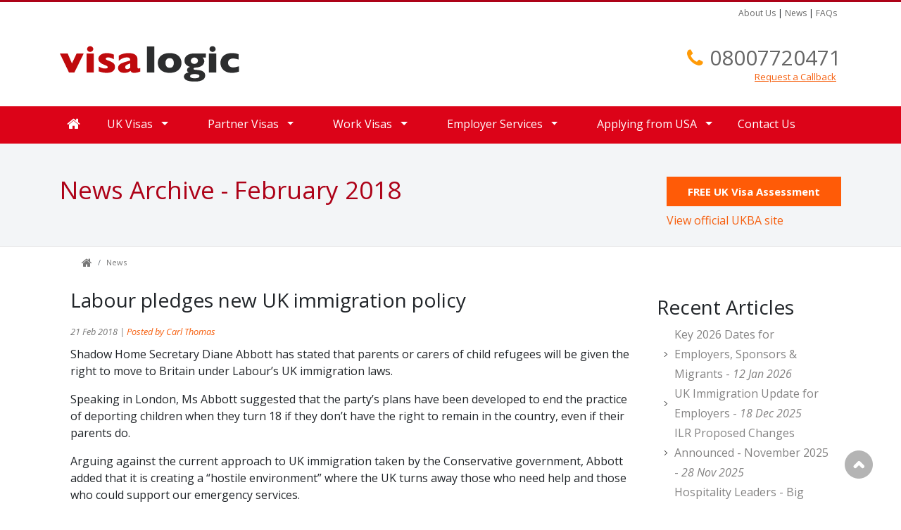

--- FILE ---
content_type: text/html; charset=utf-8
request_url: https://www.visalogic.net/news/2018/2/3107/labour-pledges-new-uk-immigration-policy
body_size: 8913
content:

<html lang="en">
<head>

<!-- Google Tag Manager -->
<script type="a389fef4360b7dd2ebb5c550-text/javascript">(function(w,d,s,l,i){w[l]=w[l]||[];w[l].push({'gtm.start':
new Date().getTime(),event:'gtm.js'});var f=d.getElementsByTagName(s)[0],
j=d.createElement(s),dl=l!='dataLayer'?'&l='+l:'';j.async=true;j.src=
'https://www.googletagmanager.com/gtm.js?id='+i+dl;f.parentNode.insertBefore(j,f);
})(window,document,'script','dataLayer','GTM-WQHTB4');</script>
<!-- End Google Tag Manager -->

<!-- TrustBox script -->
<script type="a389fef4360b7dd2ebb5c550-text/javascript" src="//widget.trustpilot.com/bootstrap/v5/tp.widget.bootstrap.min.js" async></script>
<!-- End TrustBox script -->

 
<script type="a389fef4360b7dd2ebb5c550-text/javascript" src="https://code.jquery.com/jquery-3.2.1.min.js"></script> 
<script src="https://code.jquery.com/jquery-3.2.1.slim.min.js" integrity="sha384-KJ3o2DKtIkvYIK3UENzmM7KCkRr/rE9/Qpg6aAZGJwFDMVNA/GpGFF93hXpG5KkN" crossorigin="anonymous" type="a389fef4360b7dd2ebb5c550-text/javascript"></script>
<script src="https://cdnjs.cloudflare.com/ajax/libs/popper.js/1.12.9/umd/popper.min.js" integrity="sha384-ApNbgh9B+Y1QKtv3Rn7W3mgPxhU9K/ScQsAP7hUibX39j7fakFPskvXusvfa0b4Q" crossorigin="anonymous" type="a389fef4360b7dd2ebb5c550-text/javascript"></script>
<script src="https://maxcdn.bootstrapcdn.com/bootstrap/4.0.0/js/bootstrap.min.js" integrity="sha384-JZR6Spejh4U02d8jOt6vLEHfe/JQGiRRSQQxSfFWpi1MquVdAyjUar5+76PVCmYl" crossorigin="anonymous" type="a389fef4360b7dd2ebb5c550-text/javascript"></script>
 

 

<script src="https://www.atmrum.net/rum.js" type="a389fef4360b7dd2ebb5c550-text/javascript"></script>
<script type="a389fef4360b7dd2ebb5c550-text/javascript">rum.start("780f340d12c074daac4d1a02956801f0");</script>
<title>
	UK visa processing system '£28m over budget' - Visalogic
</title><meta name="title" content="UK visa processing system &#39;£28m over budget&#39; - Visalogic" /><meta name="description" content="The computer system built for the UK Border Agency (UKBA) and the Border Force to process UK visas and other immigration matters is &amp;pound;28 million" /><meta name="copyright" content="copyright 2006-2026 visalogic ltd" />
<meta name='robots' content='index,follow'><meta name='news_keyword' content=''>
<meta name="robots" content="noodp">
<meta charset="utf-8">
<meta name="viewport" content="width=device-width, initial-scale=1, shrink-to-fit=no">
<meta name="verify-v1" content="q+9+zl9CCA6iKORfxuo5iATjfTkN5NReKDh06CYgOso=" />
<link href="https://fonts.googleapis.com/css?family=Open+Sans" rel="stylesheet"> 
 <link rel="stylesheet" href="https://maxcdn.bootstrapcdn.com/bootstrap/4.0.0/css/bootstrap.min.css" integrity="sha384-Gn5384xqQ1aoWXA+058RXPxPg6fy4IWvTNh0E263XmFcJlSAwiGgFAW/dAiS6JXm" crossorigin="anonymous">

<link href="https://fonts.googleapis.com/css?family=Open+Sans:400,400italic,600,600italic,700,700italic" rel="stylesheet" type="text/css" />
<link href='https://fonts.googleapis.com/css?family=Raleway:400,900,500,600,700,800' rel='stylesheet' type='text/css'>
<link href="https://maxcdn.bootstrapcdn.com/font-awesome/4.7.0/css/font-awesome.min.css" rel="stylesheet" integrity="sha384-wvfXpqpZZVQGK6TAh5PVlGOfQNHSoD2xbE+QkPxCAFlNEevoEH3Sl0sibVcOQVnN" crossorigin="anonymous">
<link rel="stylesheet" href="https://cdnjs.cloudflare.com/ajax/libs/flexslider/2.1/flexslider-min.css" />
<link rel="stylesheet" href="https://cdnjs.cloudflare.com/ajax/libs/fancybox/2.1.1/jquery.fancybox.min.css" type="text/css" media="screen" />
<!--[if lte IE 8]>
<link rel="stylesheet" type="text/css" href="/css/IE-fix.min.css" />
<![endif]-->
<link href="https://plus.google.com/103771369747254362072" rel="publisher" />
<link href="/yamm/css/yamm.min.css" rel="stylesheet">
<style>#main_banner {float: left;display: inline;background: url(style/asset/main_banner.png) no-repeat scroll 0 0 transparent; height: 200px;width: 640px;margin-top:	2em;}</style>
<link rel="icon"   type="image/ico"  href="/fav.ico">
<link rel="stylesheet" href="/css/vl-red.css" /> 

    </head>
<body>  
    <script type="a389fef4360b7dd2ebb5c550-text/javascript">
        $("a[href='#top']").click(function () {
            $("html, body").animate({ scrollTop: 0 }, "slow");
            return false;
        });
</script>
     
<!-- Google Tag Manager

 -->
<!-- Google tag (gtag.js)  
<script async src="https://www.googletagmanager.com/gtag/js?id=UA-607493-1"></script>
<script>
  window.dataLayer = window.dataLayer || [];
  function gtag(){dataLayer.push(arguments);}
  gtag('js', new Date());

  gtag('config', 'UA-607493-1');
</script>
 -->

<!-- End Google Tag Manager -->
 

<!-- Google Tag Manager (noscript) -->
<noscript><iframe src="https://www.googletagmanager.com/ns.html?id=GTM-WQHTB4"
height="0" width="0" style="display:none;visibility:hidden"></iframe></noscript>
<!-- End Google Tag Manager (noscript) -->

    <div class="top_line"></div>

    <form method="post" action="/news/2018/2/3107/labour-pledges-new-uk-immigration-policy" id="form100" class="none">
<div class="aspNetHidden">
<input type="hidden" name="__VIEWSTATE" id="__VIEWSTATE" value="/wEPDwULLTE3Mjg4MDg0NzdkZAjk9RC+0ljyiDOdoUkveYeWHMpioPKFGIM25jyk1eE7" />
</div>

<div class="aspNetHidden">

	<input type="hidden" name="__VIEWSTATEGENERATOR" id="__VIEWSTATEGENERATOR" value="68838B81" />
</div>
     
        

<!-- ClickTale Top part -->
<script type="a389fef4360b7dd2ebb5c550-text/javascript">
    var WRInitTime = (new Date()).getTime();
</script>
<!-- ClickTale end of Top part -->
        
         
        
<div class="topline"></div>
  <header>
            <div class="container bg ">
            <div class="row">
                <div class="col offset-md-9 text-right">
                      <div class="minor-nav float-right">
                    	<a href="/visalogic/about-us/1/7">About Us</a> | 
                 
                       <a href="/news/">News</a> | 
                      <a href="/uk/faqs">FAQs</a>  
                 
                    
					
                      </div>
                </div>
            </div>

                <div class="row">
					<div class="col-md-4 logo">
                        <a class="logo" href="/">
                            <img alt="logo" title="Visalogic" src="/img/logo.png">
                        </a>
                    </div>
                    <div class="col-md-5 offset-md-3">
                        <p class="head_phone">
                            <i class="fa fa-phone fa-2 fa-orange"></i>&nbsp;<span class="phone-number"><a href='tel:08007720471'>08007720471</a></span>
                            <br /> 
							<span class="cta-callback"><a href="/contact-us/callback">Request a Callback</a></span>
						</p>
                    </div>
                </div>
            </div>            
        </header>

 
 

        
<div class="yamm">
<nav class="navbar navbar-expand-lg navbar-light bg-light">
 
    <button class="navbar-toggler" type="button" data-toggle="collapse" data-target="#navbarSupportedContent" aria-controls="navbarSupportedContent" aria-expanded="false" aria-label="Toggle navigation">
        <span class="navbar-toggler-icon"></span>
    </button>

    <div class="collapse navbar-collapse" id="navbarSupportedContent">
        <div class="container "> 
        <ul class="navbar-nav mr-auto">
            <li class="nav-item">
                <a href="/" class="nav fa fa-home home-link"></a>
            </li>
            <li class='nav-link dropdown yamm-fw' ><a title='UK Visas'  class='nav-link dropdown-toggle' data-toggle='dropdown'  href='/uk/uk-visas/4/32'>UK Visas<b class='car et'></b></a>  <ul class='dropdown-menu '><div class='row' ></li><li class='col-md-3'><div class='mega-header'>UK Visas</div><div  class='nav-item'><a  class='nav-link' title='Indefinite Leave to Remain'  href='/uk/indefinite-leave-to-remain/4/50' >Indefinite Leave to Remain</a></div><div  class='nav-item'><a  class='nav-link' title='Biometric Residence Permits'  href='/uk/biometric-residence-permits/4/183' >Biometric Residence Permits</a></div><div  class='nav-item'><a  class='nav-link' title='Student Visas'  href='/uk/tier-4-student-visa/4/132' >Student Visas</a></div><div  class='nav-item'><a  class='nav-link' title='Scotland Immigration'  href='/uk/scotland-immigration/4/144' >Scotland Immigration</a></div><div  class='nav-item'><a  class='nav-link' title='Isle of Man Visas'  href='/uk/isle-of-man-visas/4/146' >Isle of Man Visas</a></div><div  class='nav-item'><a  class='nav-link' title='No recourse to public funds'  href='/uk/no-recourse-to-public-funds/4/142' >No recourse to public funds</a></div><div  class='nav-item'><a  class='nav-link' title='Access to Child'  href='/uk/access-to-child/4/137' >Access to Child</a></div><div  class='nav-item'><a  class='nav-link' title='UK Immigration Glossary'  href='/uk/uk-immigration-glossary/4/73' >UK Immigration Glossary</a></div><div  class='nav-item'><a  class='nav-link' title='Registered Traveller Scheme'  href='/uk/registered-traveller-scheme/4/182' >Registered Traveller Scheme</a></div></li><li class='col-md-3'><div class='mega-header'>Settlement in UK</div><div  class='nav-item'><a  class='nav-link' title='Dependent Visas'  href='/uk/uk-dependent-visa/4/155' >Dependent Visas</a></div><div  class='nav-item'><a  class='nav-link' title='Dependent Relative Visas'  href='/uk/dependent-relatives/4/166' >Dependent Relative Visas</a></div><div  class='nav-item'><a  class='nav-link' title='British Naturalisation'  href='/uk/british-naturalisation/4/12' >British Naturalisation</a></div><div  class='nav-item'><a  class='nav-link' title='EEA Family Permit'  href='/uk/eea-family-permit/4/94' >EEA Family Permit</a></div><div  class='nav-item'><a  class='nav-link' title='Ancestry Visas'  href='/uk/uk-ancestry-visa/4/26' >Ancestry Visas</a></div><div  class='nav-item'><a  class='nav-link' title='Leave as a Parent'  href='/uk/leave-as-parent/4/179' >Leave as a Parent</a></div><div  class='nav-item'><a  class='nav-link' title='EU Nationals and Brexit'  href='/uk/eu-nationals-and-brexit/4/189' >EU Nationals and Brexit</a></div></li><li class='col-md-3'><div class='mega-header'>Tourist Visas</div><div  class='nav-item'><a  class='nav-link' title='Visitor Visa'  href='/uk/visitor-visa/4/184' >Visitor Visa</a></div></li><li class='col-md-3'><div class='mega-header'>Immigration Appeals</div><div  class='nav-item'><a  class='nav-link' title='Fresh Claims'  href='/uk/fresh-claims/4/168' >Fresh Claims</a></div><div  class='nav-item'><a  class='nav-link' title='Immigration & Visa Appeals'  href='/uk/immigration-and-visa-appeals/4/164' >Immigration & Visa Appeals</a></div><div  class='nav-item'><a  class='nav-link' title='Immigration Bail'  href='/uk/immigration-bail/4/165' >Immigration Bail</a></div></div><!-- end --></ul></li><li class='nav-link dropdown ' ><a title='Partner Visas'  class='nav-link dropdown-toggle' data-toggle='dropdown'  href='/uk/partner-visas/4/169'>Partner Visas<b class='car et'></b></a>  <ul class='dropdown-menu '><div  class='nav-item dropdown'><a  class='nav-link' title='Partner Visas'  href='/uk/partner-visas/4/169' >Partner Visas</a></div><div  class='nav-item'><a  class='nav-link' title='Spouse Visas'  href='/uk/uk-spouse-visa/4/103' >Spouse Visas</a></div><div  class='nav-item'><a  class='nav-link' title='Unmarried Partner Visas'  href='/uk/uk-unmarried-partner-visa/4/24' >Unmarried Partner Visas</a></div><div  class='nav-item'><a  class='nav-link' title='Fiance Visas'  href='/uk/uk-fiance-visa/4/25' >Fiance Visas</a></div><div  class='nav-item'><a  class='nav-link' title='Civil Partner visas'  href='/uk/civil-partner-visas/4/160' >Civil Partner visas</a></div><div  class='nav-item'><a  class='nav-link' title='Marriage Visit Visas'  href='/uk/uk-marriage-visit-visa/4/23' >Marriage Visit Visas</a></div></li><li><div  class='nav-item'><a  class='nav-link' title='Ancestry Visa Dependants'  href='/uk/ancestry-visa-dependants/4/188' >Ancestry Visa Dependants</a></div></ul></li><li class='nav-link dropdown ' ><a title='Work Visas'  class='nav-link dropdown-toggle' data-toggle='dropdown'  href='/uk/work-permits/4/124'>Work Visas<b class='car et'></b></a>  <ul class='dropdown-menu '><div  class='nav-item dropdown'><a  class='nav-link' title='Work Visas'  href='/uk/work-permits/4/124' >Work Visas</a></div><div  class='nav-item'><a  class='nav-link' title='Skilled Worker VIsa'  href='/uk/uk-skilled-worker-visas/4/133' >Skilled Worker VIsa</a></div><div  class='nav-item'><a  class='nav-link' title='Global Business Mobility visa'  href='/uk/tier-2-visa-intra-company-transfer/4/134' >Global Business Mobility visa</a></div><div  class='nav-item'><a  class='nav-link' title='Work Permit Extensions'  href='/uk/work-permit-extensions/4/171' >Work Permit Extensions</a></div><div  class='nav-item'><a  class='nav-link' title='UK Innovator visa'  href='/uk/tier-1-visa-investor/4/121' >UK Innovator visa</a></div><div  class='nav-item'><a  class='nav-link' title='Global Talent Visa'  href='/uk/tier-1-visa-entrepreneur/4/123' >Global Talent Visa</a></div><div  class='nav-item dropdown'><a  class='nav-link' title='International Sportsperson visa'  href='/uk/sportsperson-visas/4/138' >International Sportsperson visa</a></div><div  class='nav-item'><a  class='nav-link' title='Youth Mobility Scheme'  href='/uk/tier-5-visa-youth-mobility-scheme/4/129' >Youth Mobility Scheme</a></div><div  class='nav-item'><a  class='nav-link' title='Government Exchange Scheme'  href='/uk/government-exchange-scheme/4/130' >Government Exchange Scheme</a></div></ul></li><li class='nav-link dropdown ' ><a title='Employer Services'  class='nav-link dropdown-toggle' data-toggle='dropdown'  href='/uk/employer-services/4/19'>Employer Services<b class='car et'></b></a>  <ul class='dropdown-menu '><div  class='nav-item'><a  class='nav-link' title='Work Permit Info for Employers'  href='/uk/work-permit-information-for-employers/4/125' >Work Permit Info for Employers</a></div><div  class='nav-item'><a  class='nav-link' title='Employer Sponsorship Licensing'  href='/uk/employer-sponsorship-licensing/4/116' >Employer Sponsorship Licensing</a></div><div  class='nav-item'><a  class='nav-link' title='Certificates of Sponsorship'  href='/uk/sponsorship-certificates/4/131' >Certificates of Sponsorship</a></div><div  class='nav-item'><a  class='nav-link' title='Immigration Compliance'  href='/uk/immigration-compliance/4/22' >Immigration Compliance</a></div><div  class='nav-item dropdown'><a  class='nav-link' title='Employer Services'  href='/uk/employer-services/4/19' >Employer Services</a></div><div  class='nav-item'><a  class='nav-link' title='Shortage Occupations'  href='/uk/shortage-occupations/4/91' >Shortage Occupations</a></div><div  class='nav-item'><a  class='nav-link' title='EEA & EU Nationals'  href='/uk/eea-and-eu-nationals/4/95' >EEA & EU Nationals</a></div><div  class='nav-item'><a  class='nav-link' title='Non EEA & EU Nationals'  href='/uk/non-eea-eu-nationals/4/99' >Non EEA & EU Nationals</a></div></ul></li><li class='nav-link dropdown ' ><a title='Applying from USA'  class='nav-link dropdown-toggle' data-toggle='dropdown'  href='/uk/applying-from-usa/4/149'>Applying from USA<b class='car et'></b></a>  <ul class='dropdown-menu '><div  class='nav-item dropdown'><a  class='nav-link' title='Applying from USA'  href='/uk/applying-from-usa/4/149' >Applying from USA</a></div><div  class='nav-item'><a  class='nav-link' title='UK Partner Visas for US Citizens'  href='/uk/uk-partner-visas-for-us-citizens/4/151' >UK Partner Visas for US Citizens</a></div><div  class='nav-item'><a  class='nav-link' title='UK Work Visas for US Citizens'  href='/uk/uk-work-visas-for-us-citizens/4/152' >UK Work Visas for US Citizens</a></div><div  class='nav-item'><a  class='nav-link' title='US Citizens & Studying in the UK'  href='/uk/us-citizens-and-studying-in-the-uk/4/150' >US Citizens & Studying in the UK</a></div></ul></li><li class='nav-link' ><a title='Contact Us'  class='nav-link' href='/contact-us'>Contact Us</a></li>
        </ul>
       </div>
    </div>
</nav>
</div>
<script type="a389fef4360b7dd2ebb5c550-text/javascript">
    var removetag = document.querySelectorAll('a.dropdown-toggle');
removetag.forEach(el => el.removeAttribute('href'));
</script>

        
    <div class="page-title page-title-dark-red stacked-title">
        <div class="container">
            <div class="row show-grid">
                <div class="col-md-12">
                    <h1 class="pull-left">
                        News Archive - February 2018</h1>
                    <div class="internal-cta-button">
                        <a class="btn btn-primary btn-action btn-internal" href="/free-assessment">FREE UK Visa Assessment</a><br />
                        <div class="ukba-link">
                            
                            <a target="_blank" href="http://www.ukba.homeoffice.gov.uk/visas-immigration/do-you-need-a-visa/" onClick="if (!window.__cfRLUnblockHandlers) return false; _gaq.push(['_trackEvent', 'Outbound Link', 'Click-exit', 'UKBA',, false]);" data-cf-modified-a389fef4360b7dd2ebb5c550-="">View official UKBA site</a>
                        </div>
                    </div>
                </div>
            </div>
        </div>
    </div>
 
                <div class="container">
                    

    <div class="col-md-9 "> 
        <div id="ContentPlaceHolder1_page_breadcrumb1_P_bread">
	
        <ol class="breadcrumb">
            <li class="breadcrumb-item active"><a href="/"><i class="fa fa-home"></i></a></li>
            
               <li class='breadcrumb-item' ><a href='/news/'>News</a></li>
              
        </ol>

</div>

    </div>
    <div class="col-md-12">
        <div class="row show-grid clear-both">

            <div class="col-md-9 main-column two-columns-right">
                   <div class='news_article'><div class='alt1'><h3> Labour pledges new UK immigration policy</h3><span class='news_sub'> 21 Feb 2018 | <a title='More news by carl-thomas' href='/our-authors/carl-thomas/' >Posted by Carl Thomas</a></span>   <div><p>Shadow Home Secretary Diane Abbott has stated that parents or carers of child refugees will be given the right to move to Britain under Labour&rsquo;s UK immigration laws.</p>
<p>Speaking in London, Ms Abbott suggested that the party&rsquo;s plans have been developed to end the practice of deporting children when they turn 18 if they don&rsquo;t have the right to remain in the country, even if their parents do.</p>
<p>Arguing against the current approach to UK immigration taken by the Conservative government, Abbott added that it is creating a &ldquo;hostile environment&rdquo; where the UK turns away those who need help and those who could support our emergency services.</p>
<p>According to Ms Abbott, Labour&rsquo;s plans suggest they have based their approach to UK immigration on a desire to fairly and reasonably manage the country&rsquo;s migration.</p>
<p>In fact, the Shadow Home Secretary argues that the government has failed to meet its pledge to reduce Britain&rsquo;s net migration figures to below 100,000.</p>
<p>In response to Abbott&rsquo;s claims, a Conservative Party spokesman said that the new Labour policy could create further problems by breaking up families by encouraging people to attempt a dangerous journey across the Mediterranean.</p>
<p>&ldquo;Our immigration policy will always support those in genuine need and those who need our help the most,&rdquo; the spokesperson added.</p>
<p>&ldquo;That&rsquo;s why we are resettling 23,000 vulnerable refugees, including children with their families, from the camps around the Middle East and North Africa.&rdquo;&nbsp;</p>  </div>   </div></div>
 
            
   
            </div>

            <div id="right-sidebar" class="col-md-3 sidebar">
                <div class="sidebar-block right-side-nav">
                    <header class="section-border">
										                            <h3>Recent Articles</h3>
									                            </header>
                    <ul>

                        
                                <ul>
                            
                                <li><a href='/news/2026/1/3220/key-2026-dates-for-employers-sponsors-and-migrants'>
                                    Key 2026 Dates for Employers, Sponsors & Migrants
                                - <em>
                                    12 Jan 2026</em></a> </li>
                            
                                <li><a href='/news/2025/12/3219/uk-immigration-update-for-employers'>
                                    UK Immigration Update for Employers
                                - <em>
                                    18 Dec 2025</em></a> </li>
                            
                                <li><a href='/news/2025/11/3218/ilr-proposed-changes-announced---november-2025'>
                                    ILR Proposed Changes Announced - November 2025
                                - <em>
                                    28 Nov 2025</em></a> </li>
                            
                                <li><a href='/news/2025/9/3217/hospitality-leaders---big-changes-are-here'>
                                    Hospitality Leaders - Big changes are here
                                - <em>
                                    09 Sep 2025</em></a> </li>
                            
                                <li><a href='/news/2025/8/3216/updates-to-skilled-worker-supplementary-employment-rules'>
                                    Updates to Skilled Worker Supplementary Employment Rules
                                - <em>
                                    22 Aug 2025</em></a> </li>
                            
                    </ul>

                    
                </div>
                <div class="sidebar-block right-side-nav">
                    <header class="section-border">
										<h3>Archives</h3>
									</header>
                    <ul>
                        
                                <li><a href="/news/2025/12">December 2025</a></li>
                            
                                <li><a href="/news/2025/11">November 2025</a></li>
                            
                                <li><a href="/news/2025/10">October 2025</a></li>
                            
                                <li><a href="/news/2025/9">September 2025</a></li>
                            
                                <li><a href="/news/2025/8">August 2025</a></li>
                            
                                <li><a href="/news/2025/7">July 2025</a></li>
                            

                    </ul>


                    <div class="view-all">
                        <a data-toggle="collapse" data-target="#demo">Show all archives
                        </a>
                        <br />
                    </div>

                    <div id="demo" class="collapse ">
                        <ul>
                            
                                    <li><a href="/news/2025/6">June 2025</a></li>
                                
                                    <li><a href="/news/2025/5">May 2025</a></li>
                                
                                    <li><a href="/news/2025/4">April 2025</a></li>
                                
                                    <li><a href="/news/2025/3">March 2025</a></li>
                                
                                    <li><a href="/news/2025/2">February 2025</a></li>
                                
                                    <li><a href="/news/2025/1">January 2025</a></li>
                                
                                    <li><a href="/news/2024/12">December 2024</a></li>
                                
                                    <li><a href="/news/2024/11">November 2024</a></li>
                                
                                    <li><a href="/news/2024/10">October 2024</a></li>
                                
                                    <li><a href="/news/2024/9">September 2024</a></li>
                                
                                    <li><a href="/news/2024/8">August 2024</a></li>
                                
                                    <li><a href="/news/2024/7">July 2024</a></li>
                                
                                    <li><a href="/news/2024/6">June 2024</a></li>
                                
                                    <li><a href="/news/2024/5">May 2024</a></li>
                                
                                    <li><a href="/news/2024/4">April 2024</a></li>
                                
                                    <li><a href="/news/2024/3">March 2024</a></li>
                                
                                    <li><a href="/news/2024/2">February 2024</a></li>
                                
                                    <li><a href="/news/2024/1">January 2024</a></li>
                                
                                    <li><a href="/news/2023/12">December 2023</a></li>
                                
                                    <li><a href="/news/2023/11">November 2023</a></li>
                                
                                    <li><a href="/news/2023/10">October 2023</a></li>
                                
                                    <li><a href="/news/2023/9">September 2023</a></li>
                                
                                    <li><a href="/news/2023/8">August 2023</a></li>
                                
                                    <li><a href="/news/2023/7">July 2023</a></li>
                                
                                    <li><a href="/news/2023/6">June 2023</a></li>
                                
                                    <li><a href="/news/2023/5">May 2023</a></li>
                                
                                    <li><a href="/news/2023/4">April 2023</a></li>
                                
                                    <li><a href="/news/2023/3">March 2023</a></li>
                                
                                    <li><a href="/news/2023/2">February 2023</a></li>
                                
                                    <li><a href="/news/2023/1">January 2023</a></li>
                                
                                    <li><a href="/news/2022/12">December 2022</a></li>
                                
                                    <li><a href="/news/2022/11">November 2022</a></li>
                                
                                    <li><a href="/news/2022/10">October 2022</a></li>
                                
                                    <li><a href="/news/2022/9">September 2022</a></li>
                                
                                    <li><a href="/news/2022/8">August 2022</a></li>
                                
                                    <li><a href="/news/2022/7">July 2022</a></li>
                                
                                    <li><a href="/news/2022/6">June 2022</a></li>
                                
                                    <li><a href="/news/2022/5">May 2022</a></li>
                                
                                    <li><a href="/news/2022/4">April 2022</a></li>
                                
                                    <li><a href="/news/2022/3">March 2022</a></li>
                                
                                    <li><a href="/news/2022/2">February 2022</a></li>
                                
                                    <li><a href="/news/2022/1">January 2022</a></li>
                                
                                    <li><a href="/news/2021/12">December 2021</a></li>
                                
                                    <li><a href="/news/2021/11">November 2021</a></li>
                                
                                    <li><a href="/news/2021/10">October 2021</a></li>
                                
                                    <li><a href="/news/2021/9">September 2021</a></li>
                                
                                    <li><a href="/news/2021/8">August 2021</a></li>
                                
                                    <li><a href="/news/2021/7">July 2021</a></li>
                                
                                    <li><a href="/news/2021/6">June 2021</a></li>
                                
                                    <li><a href="/news/2021/5">May 2021</a></li>
                                
                                    <li><a href="/news/2021/4">April 2021</a></li>
                                
                                    <li><a href="/news/2021/3">March 2021</a></li>
                                
                                    <li><a href="/news/2021/2">February 2021</a></li>
                                
                                    <li><a href="/news/2021/1">January 2021</a></li>
                                
                                    <li><a href="/news/2020/12">December 2020</a></li>
                                
                                    <li><a href="/news/2020/11">November 2020</a></li>
                                
                                    <li><a href="/news/2020/10">October 2020</a></li>
                                
                                    <li><a href="/news/2020/9">September 2020</a></li>
                                
                                    <li><a href="/news/2020/8">August 2020</a></li>
                                
                                    <li><a href="/news/2020/7">July 2020</a></li>
                                
                                    <li><a href="/news/2020/6">June 2020</a></li>
                                
                                    <li><a href="/news/2020/5">May 2020</a></li>
                                
                                    <li><a href="/news/2020/4">April 2020</a></li>
                                
                                    <li><a href="/news/2020/3">March 2020</a></li>
                                
                                    <li><a href="/news/2020/2">February 2020</a></li>
                                
                                    <li><a href="/news/2020/1">January 2020</a></li>
                                
                                    <li><a href="/news/2019/12">December 2019</a></li>
                                
                                    <li><a href="/news/2019/11">November 2019</a></li>
                                
                                    <li><a href="/news/2019/10">October 2019</a></li>
                                
                                    <li><a href="/news/2019/9">September 2019</a></li>
                                
                                    <li><a href="/news/2019/8">August 2019</a></li>
                                
                                    <li><a href="/news/2019/7">July 2019</a></li>
                                
                                    <li><a href="/news/2019/6">June 2019</a></li>
                                
                                    <li><a href="/news/2019/5">May 2019</a></li>
                                
                                    <li><a href="/news/2019/4">April 2019</a></li>
                                
                                    <li><a href="/news/2019/3">March 2019</a></li>
                                
                                    <li><a href="/news/2019/2">February 2019</a></li>
                                
                                    <li><a href="/news/2019/1">January 2019</a></li>
                                
                                    <li><a href="/news/2018/12">December 2018</a></li>
                                
                                    <li><a href="/news/2018/11">November 2018</a></li>
                                
                                    <li><a href="/news/2018/10">October 2018</a></li>
                                
                                    <li><a href="/news/2018/9">September 2018</a></li>
                                
                                    <li><a href="/news/2018/8">August 2018</a></li>
                                
                                    <li><a href="/news/2018/7">July 2018</a></li>
                                
                                    <li><a href="/news/2018/6">June 2018</a></li>
                                
                                    <li><a href="/news/2018/5">May 2018</a></li>
                                
                                    <li><a href="/news/2018/4">April 2018</a></li>
                                
                                    <li><a href="/news/2018/3">March 2018</a></li>
                                
                                    <li><a href="/news/2018/2">February 2018</a></li>
                                
                                    <li><a href="/news/2018/1">January 2018</a></li>
                                
                                    <li><a href="/news/2017/12">December 2017</a></li>
                                
                                    <li><a href="/news/2017/11">November 2017</a></li>
                                
                                    <li><a href="/news/2017/10">October 2017</a></li>
                                
                                    <li><a href="/news/2017/9">September 2017</a></li>
                                
                                    <li><a href="/news/2017/8">August 2017</a></li>
                                
                                    <li><a href="/news/2017/7">July 2017</a></li>
                                
                                    <li><a href="/news/2017/6">June 2017</a></li>
                                
                                    <li><a href="/news/2017/5">May 2017</a></li>
                                
                                    <li><a href="/news/2017/4">April 2017</a></li>
                                
                                    <li><a href="/news/2017/3">March 2017</a></li>
                                
                                    <li><a href="/news/2017/2">February 2017</a></li>
                                
                                    <li><a href="/news/2017/1">January 2017</a></li>
                                
                                    <li><a href="/news/2016/12">December 2016</a></li>
                                
                                    <li><a href="/news/2016/11">November 2016</a></li>
                                
                                    <li><a href="/news/2016/10">October 2016</a></li>
                                
                                    <li><a href="/news/2016/9">September 2016</a></li>
                                
                                    <li><a href="/news/2016/8">August 2016</a></li>
                                
                                    <li><a href="/news/2016/7">July 2016</a></li>
                                
                                    <li><a href="/news/2016/6">June 2016</a></li>
                                
                                    <li><a href="/news/2016/5">May 2016</a></li>
                                
                                    <li><a href="/news/2016/4">April 2016</a></li>
                                
                                    <li><a href="/news/2016/3">March 2016</a></li>
                                
                                    <li><a href="/news/2016/2">February 2016</a></li>
                                
                                    <li><a href="/news/2016/1">January 2016</a></li>
                                
                                    <li><a href="/news/2015/12">December 2015</a></li>
                                
                                    <li><a href="/news/2015/11">November 2015</a></li>
                                
                                    <li><a href="/news/2015/10">October 2015</a></li>
                                
                                    <li><a href="/news/2015/9">September 2015</a></li>
                                
                                    <li><a href="/news/2015/8">August 2015</a></li>
                                
                                    <li><a href="/news/2015/7">July 2015</a></li>
                                
                                    <li><a href="/news/2015/6">June 2015</a></li>
                                
                                    <li><a href="/news/2015/5">May 2015</a></li>
                                
                                    <li><a href="/news/2015/4">April 2015</a></li>
                                
                                    <li><a href="/news/2015/3">March 2015</a></li>
                                
                                    <li><a href="/news/2015/2">February 2015</a></li>
                                
                                    <li><a href="/news/2015/1">January 2015</a></li>
                                
                                    <li><a href="/news/2014/12">December 2014</a></li>
                                
                                    <li><a href="/news/2014/11">November 2014</a></li>
                                
                                    <li><a href="/news/2014/10">October 2014</a></li>
                                
                                    <li><a href="/news/2014/9">September 2014</a></li>
                                
                                    <li><a href="/news/2014/8">August 2014</a></li>
                                
                                    <li><a href="/news/2014/7">July 2014</a></li>
                                
                                    <li><a href="/news/2014/6">June 2014</a></li>
                                
                                    <li><a href="/news/2014/5">May 2014</a></li>
                                
                                    <li><a href="/news/2014/4">April 2014</a></li>
                                
                                    <li><a href="/news/2014/3">March 2014</a></li>
                                
                                    <li><a href="/news/2014/2">February 2014</a></li>
                                
                                    <li><a href="/news/2014/1">January 2014</a></li>
                                
                                    <li><a href="/news/2013/12">December 2013</a></li>
                                
                                    <li><a href="/news/2013/11">November 2013</a></li>
                                
                                    <li><a href="/news/2013/10">October 2013</a></li>
                                
                                    <li><a href="/news/2013/9">September 2013</a></li>
                                
                                    <li><a href="/news/2013/8">August 2013</a></li>
                                
                                    <li><a href="/news/2013/7">July 2013</a></li>
                                
                                    <li><a href="/news/2013/6">June 2013</a></li>
                                
                                    <li><a href="/news/2013/5">May 2013</a></li>
                                
                                    <li><a href="/news/2013/4">April 2013</a></li>
                                
                                    <li><a href="/news/2013/3">March 2013</a></li>
                                
                                    <li><a href="/news/2013/2">February 2013</a></li>
                                
                                    <li><a href="/news/2013/1">January 2013</a></li>
                                
                                    <li><a href="/news/2012/12">December 2012</a></li>
                                
                                    <li><a href="/news/2012/11">November 2012</a></li>
                                
                                    <li><a href="/news/2012/10">October 2012</a></li>
                                
                                    <li><a href="/news/2012/9">September 2012</a></li>
                                
                                    <li><a href="/news/2012/8">August 2012</a></li>
                                
                                    <li><a href="/news/2012/7">July 2012</a></li>
                                
                                    <li><a href="/news/2012/6">June 2012</a></li>
                                
                                    <li><a href="/news/2012/5">May 2012</a></li>
                                
                                    <li><a href="/news/2012/4">April 2012</a></li>
                                
                                    <li><a href="/news/2012/3">March 2012</a></li>
                                
                                    <li><a href="/news/2012/2">February 2012</a></li>
                                
                                    <li><a href="/news/2012/1">January 2012</a></li>
                                
                                    <li><a href="/news/2011/12">December 2011</a></li>
                                
                                    <li><a href="/news/2011/11">November 2011</a></li>
                                
                                    <li><a href="/news/2011/10">October 2011</a></li>
                                
                                    <li><a href="/news/2011/9">September 2011</a></li>
                                
                                    <li><a href="/news/2011/8">August 2011</a></li>
                                
                                    <li><a href="/news/2011/7">July 2011</a></li>
                                
                                    <li><a href="/news/2011/6">June 2011</a></li>
                                
                                    <li><a href="/news/2011/5">May 2011</a></li>
                                
                                    <li><a href="/news/2011/4">April 2011</a></li>
                                
                                    <li><a href="/news/2011/3">March 2011</a></li>
                                
                                    <li><a href="/news/2011/2">February 2011</a></li>
                                
                                    <li><a href="/news/2011/1">January 2011</a></li>
                                
                        </ul>
                    </div>

                </div>
                <!-- END RIGHT-SIDEBAR -->

            </div>
        </div>
    </div>

            </div>
         

    <div class="  footer-top" id="footer">
   
    <div class="container">
                    <div class="row">
                        <div class="col-md-5">
                            <img alt="" class="footer-logo" src="/img/logo.png" />
                            <address>
                                <div itemscope itemtype="http://schema.org/LocalBusiness">
                                    <div itemprop="address" itemscope itemtype="http://schema.org/PostalAddress">
                                        <span itemprop="streetAddress">119 Arthur Road</span><br />

                                        <span itemprop="addressLocality">Windsor</span><br />
                                        <span itemprop="postalCode">SL4 1RU</span><br />
                                        <span itemprop="addressCountry">United Kingdom</span><br />
                                        <br />
                                        Call:  <a href='tel:08007720471'>08007720471</a><br />
                                        <!-- Fax: +44 (0)871 4290670<br /> -->
                                        Email: <a href="/cdn-cgi/l/email-protection#ea8f849b9f8398838f99aa9c83998b86858d8389c4848f9e"><span class="__cf_email__" data-cfemail="4b2e253a3e2239222e380b3d22382a27242c222865252e3f">[email&#160;protected]</span></a>
                                    </div>
                                </div>
                            </address>
                        </div>
                        <div class="col-md-3 footer-center">
                            <h4 class="center-title">Navigate</h4>

                            
                                    <div class="footer-navigate">
                                
                                    <div class="footer-link"><a title='About Visalogic' href='/visalogic/about-us/1/7'>
                                        About Us</a></div>
                                
                                    <div class="footer-link"><a title='Our accreditations' href='/visalogic/accreditations/1/56'>
                                        Accreditations</a></div>
                                
                                    <div class="footer-link"><a title='' href='/uk/uk-visas/4/32'>
                                        UK Visas</a></div>
                                
                                    <div class="footer-link"><a title='' href='/uk/work-permits/4/124'>
                                        Work Visas</a></div>
                                
                                    <div class="footer-link"><a title='' href='/uk/partner-visas/4/169'>
                                        Partner Visas</a></div>
                                
                                    <div class="footer-link"><a title='' href='/contact-us'>
                                        Contact Us</a></div>
                                
                                    <div class="footer-link"><a title='' href='/sitemap'>
                                        Sitemap</a></div>
                                
                                    <div class="footer-link"><a title='' href='/visalogic/careers/1/77'>
                                        Careers</a></div>
                                
                                    </div>
                                

                            
                        </div>
                        <!-- FOOTER: NAVIGATION LINKS -->
                        <div class="col-md-4 footer-center">
                            <h4 class="center-title">Stay in touch</h4>
                            <span class="social-networks">
                                <!--<a class="icon-twitter" title="Follow us on Twitter" href="http://www.twitter.com/visalogic"></a>-->
                                <a class="icon-facebook" title="Like us on Facebook" href="http://www.facebook.com/visalogic"><i class="fa fa-facebook"></i></a>
                                <a class="icon-rss" title="Subscribe via RSS" href="/archive.aspx"><i class="fa fa-rss"></i></a>
                            </span>

                            <h4 class="center-title" style="margin-top: 20px;">Legal</h4>
                            <div class="footer-navigate">
                                <div class="footer-link">
                                    <a href="/providers/tylb/">Payments</a>
                                </div>
                                <div class="footer-link">
                                    <a href="/visalogic/terms-and-conditions/1/57">Terms & Conditions</a>
                                </div>
                                <div class="footer-link">
                                    <a href="/visalogic/privacy-policy/1/68">Privacy Policy</a>
                                </div>
                                <div class="footer-link">
                                    <a href="/visalogic/disclaimer/1/172">Disclaimer</a>
                                </div>
                                <!-- <li>
                                            <a href="">OISC Reg No. F200500209</a>
                                        </li> -->
                            </div>
                        </div>
                    </div>
        </div>
  
          </div>
 <footer >     
  
        
    
          <div class="footer-bottom containerfix">    
              <div class="container ">  
                    <p class="pull-right">Copyright 2006 - 2026 Visalogic Ltd. All rights reserved.</p>
                
         </div>
        </div>
   
</footer>




        

        
<!-- ClickTale Bottom part -->

<script data-cfasync="false" src="/cdn-cgi/scripts/5c5dd728/cloudflare-static/email-decode.min.js"></script><script type="a389fef4360b7dd2ebb5c550-text/javascript">
    // The ClickTale Balkan Tracking Code may be programmatically customized using hooks:
    // 
    //   function ClickTalePreRecordingHook() { /* place your customized code here */  }
    //
    // For details about ClickTale hooks, please consult the wiki page http://wiki.clicktale.com/Article/Customizing_code_version_2
    document.write(unescape("%3Cscript%20src='" +
    (document.location.protocol == 'https:' ?
    "https://clicktalecdn.sslcs.cdngc.net/www02/ptc/1463f403-232d-4e27-b601-094e87b7ead2.js" :
    "http://cdn.clicktale.net/www02/ptc/1463f403-232d-4e27-b601-094e87b7ead2.js") + "'%20type='text/javascript'%3E%3C/script%3E"));
</script>
<!-- ClickTale end of Bottom part -->

        
 
    

<script type="a389fef4360b7dd2ebb5c550-text/javascript">
    jQuery(document).ready(function ($) {

        $(window).scroll(function () {
            if ($(this).scrollTop() > 300) {
                $('.scrollup').fadeIn();
            } else {
                $('.scrollup').fadeOut();
            }
        });

        $('.scrollup').click(function () {
            $("html, body").animate({
                scrollTop: 0
            }, 300);
            return false;
        });
       
    }); 
    

  
</script>




<a href="#" class="scrollup">Scroll</a>


        

<script src="//cdn.optimizely.com/js/3269390130.js" type="a389fef4360b7dd2ebb5c550-text/javascript"></script>

<!-- OCRE MASD v4.01 - http://www.chillfire.co.uk -->
       
    </form>
<script src="/cdn-cgi/scripts/7d0fa10a/cloudflare-static/rocket-loader.min.js" data-cf-settings="a389fef4360b7dd2ebb5c550-|49" defer></script></body>
</html>




--- FILE ---
content_type: text/css
request_url: https://www.visalogic.net/css/vl-red.css
body_size: 6145
content:
/* vl red */ 
* {
    font-family: 'Open Sans', sans-serif;
}
 
 /*.container { padding-left: 0 !important;
     padding-right: 0 !important;
 }*/
.bg  {
    background-color: #FFFFFF
}
.minor-nav { 
    margin-top: 5px;
    font-size: 12px;
    line-height:22px;
    margin-right: 15px;
    /*font-family: 'Open Sans',Helvetica,Arial,sans-serif;*/
}

.minor-nav a { color: #666666; }

/*.containerfix {
    padding-left: 15px !important;
    padding-right: 15px !important;
}*/
    
a {
    color: #f65f0e;
}
 
a:hover {
    color: #f65f0e;
    text-decoration: hover;
}

h2 { 

    color: #AD0218; 

    font-size: 1.4em !important; 

    padding-top: 18px; 

} 

.topline {
    border-top: 3px solid #AD0218;
}

nav .navbar {
   
    background: none repeat scroll 0 0 #DC0318 !important;
}
.navbar-inner {
	background: none repeat scroll 0 0 #DC0318 !important;
    /*border-bottom: 1px solid #90011A !important;
    border-top: 1px solid #90011A !important;*/
}
.navbar .btn{
background:#A9151B !important;  
}

.navbar .btn:hover{
background:#90011A !important;
}

 

.navbar .nav > li > a{
background: #DC0318; 
/*border-left:1px solid #C30317;*/
}

 
  .navbar .nav > li > a b.caret
    {
        margin-left:5px;
    }

/*.nav-link .dropdown-toggle a.active > a,
.nav-link .dropdown-toggle a.active > a:hover,
.nav-link .dropdown-toggle a.active > a:focus,*/

.nav-link a{
    /* background:#d01216 !important; */
    border-bottom: 3px solid transparent;
    color: #ffffff;
}

.nav-link a.active, .nav-link a:hover, .nav-link a:focus {
    /* background:#d01216 !important; */
    border-bottom: 3px solid white;
    color: #ffffff;
}

.dropdown-menu div.nav-item a.nav-link:hover {
    /*background:#d01216 !important; 
    border-bottom:1px solid #d01216;*/
    border-bottom: 3px solid #EEF1F4;
    color: #d01216 !important;
}


.dropdown-toggle{
background: #DC0318 !important;
}

.dropdown-toggle:after{
	margin-left: .75em !important;
    vertical-align: .25em !important;
}

.dropdown-menu{
	background:#EEF1F4 !important;
	font-size: 0.9rem !important;
	padding: 0.5rem !important;
}

.dropdown-menu div.nav-item a.nav-link{
    color: #000000 !important;
/*background:#ee151b !important;*/
/*border-bottom:1px solid #d01216;*/
display: block;
}

/*.dropdown-menu a:hover,.dropdown-menu a:focus{
background:#d01216 !important;
}*/



/*Breadcrumb Start*/
.breadcrumb {
    margin: 10px 0 25px !important;
    /*padding: 0 !important;*/
    background: none !important;
	padding: 0.25rem 1rem !important;
}
.breadcrumb i ,.breadcrumb a {
    color: #787878;
}

.breadcrumb .fa  {
    color: #787878;
    font-size: 16px;
}
.breadcrumb .active {
    color: #f65f0e;
}

 
.breadcrumb li {
    font-size: 11px; padding:0px !important;
    margin:0px !important;
    display: inline-block;
    text-shadow: 0 1px 0 #ffffff;
}
span.divider{ padding: 5px;} 

.navbar {
    padding: 0 !important;
    margin: 0 !important;
    font-family: Helvetica, Arial, 'Open Sans', Verdana, sans-serif;
    display: block;
    background-color: #DC0318 !important;
}

.nav-link {
    padding: 0 !important;
     
}

#myTab > li .nav-link {
    padding: .5rem 1rem !important;
}

.nav-link a {
    padding: 13px !important; 
    color: #ffffff !important; 
}
.nav-link .dropdown-toggle { 
	margin-left: 20px; 
}


@media only screen and (min-width: 992px) and (max-width: 1199px){
 .nav-link a {
	font-size: 0.9rem;
	padding: 13px;
 }
}

@media only screen and (min-width: 768px) and (max-width: 992px){
 .accreditation-badge img {
	width: 180px;
 }
}

@media (min-width: 1200px) {
	.nav-link a{
		padding: 13px 18px !important;
	}
}

a.home-link {
    font-size: 20px;
    padding-bottom: 10px;
    padding-top: 15px !important;
    padding-left: 10px;
    color: #ffffff;
}

.head_phone {
    text-align: right;
    margin: 33px 0 10px 0;
}
.head_phone .icon-phone {
    color: #0064aa;
    padding-right: 4px;
}
.head_phone a {
    color: #666666;
}
.head_phone a:hover {
    text-decoration: none;
    color: #666666;
}
.cta-call {
    color: #f65f0e;
    font-size: 37px;
}
.phone-number {
    font-size: 37px;
    line-height: 37px;
}
.cta-callback {
    font-size: 13px !important; 
    color: #f65f0e;
}
.cta-callback a {
    color: #f65f0e;
    text-decoration: underline;
}
.cta-callback a:hover {
    color: #f65f0e;
    text-decoration: underline;
}

.logo {
		margin: 35px 0px 35px 0px;
	} 

@media (max-width: 767px) {
	.logo {
		margin: 50px 0px 0px 0px;
	}   
}




.news_sub {
	font-style: italic;
	font-size: 0.8em;
	color: #787878;	
	line-height: 40px;
}


.internal-cta-button {
    float: right; 
    margin-top:2px;
    /*min-height:70px;
     border:1pt solid white;*/

}
.page-title {
    padding: 30px 15px 25px 15px;
    margin-top: 0px;
    /*margin-bottom: 15px;*/
    background-color: #f3f5f7;
    /*height: 75px !important;*/
	border-bottom: 1px solid #e9e9e9;
}

.page-title-dark-red {
    color: #90011A;
}
.page-title-no-button {
    padding-bottom: 24px !important;
}

@media (max-width: 767px) {
.pull-left {float: none !important;}
.page-title h1 {text-align: center; margin-top: 5px !important; margin-bottom: 10px !important;}	
.phone-number {font-size: 32px;}
}


/*Google map image instead background-color*/
.page-title-map {
    /* background: transparent url("../img/title-map.png") top left no-repeat; */
    /*background: transparent url("../img/title-map.png") top left repeat-x;*/
	background-color: #f3f5f7;
	color: #90011A;
	/*padding: 14px 15px 28px;
	height:85px;*/
	height:100px;
}
.page-title-map h1 {
    color: #90011A;
}
.white{color: #ffffff;}
.text-underline {
    margin-bottom: 6px;
    /**border-bottom: 2px solid white;**/
    display: inline-block;
    padding-bottom: 8px;
}
.mid-content h1{
	font-weight: 200;
	background-color: rgba(255, 255, 255, 0.8);
    color: #343434;
    padding: 6px 20px;
}

.mid-content h2{
	font-weight: 200;
	line-height: 1.8rem;
	background-color: rgba(255, 255, 255, 0.8);
    color: #343434;
    padding: 6px 20px;
    display: inline-block;
}

	
.page-title h1 { 
    font-size: 35px; 
    color: #AD0218; 
    margin-bottom: 0; 
    line-height: 1.333; 
    margin-top: 13px; 
} 

.under-title {
    padding: 0px 15px 30px 15px;
    margin-top: 20px;
 
}
.under-title h2 {
    padding-top: 40px;
    font-size: 2em !important;
    color: #AD0218;
    margin-bottom: 0;
    line-height: 1.333;
   
}

.under-title p {
	 font-size: 1.1em !important;	
}

    /*.under-title .btn {
        background: #FF5B07;
    }*/
.page-title-rounded {
    border-radius: 7px;
}

.trust-panel {
	margin-top: 62px;
	margin-bottom: 50px;
}

.btn-primary {
    color: #ffffff;
    /*text-shadow: 0 -1px 0 rgba(0, 0, 0, 0.25);*/
    background-color: #FF5B07;
    border: 0pt solid black !important;
    /*background-image: -moz-linear-gradient(top, #FBB34D, #F89407);
    background-image: -webkit-gradient(linear, 0 0, 0 100%, from(#FBB34D), to(#F89407));
    background-image: -webkit-linear-gradient(top, #FBB34D, #F89407);
    background-image: -o-linear-gradient(top, #FBB34D, #F89407);
    background-image: linear-gradient(to bottom, #FBB34D, #F89407);
    background-repeat: repeat-x;*/
    /*filter: progid:DXImageTransform.Microsoft.gradient(startColorstr='#FBB34D', endColorstr='#F89407', GradientType=0);*/
    /*border-color: #F89407 #F89407 #E1962D;
    border-color: rgba(0, 0, 0, 0.1) rgba(0, 0, 0, 0.1) rgba(0, 0, 0, 0.25);
    *background-color: #E1962D#;*/
    /* Darken IE7 buttons by default so they stand out more given they won't have borders */
    /*filter: progid:DXImageTransform.Microsoft.gradient(enabled = false);*/
}

.btn-action {
    margin-top: 15px;
	margin-bottom: 5px;
    padding: 10px 30px !important;
    font-size: 15px;
    font-weight: bold;
}

input#ContentPlaceHolder1_Ask_main1_btn_send {
	padding: 10px 30px;
	font-size: 0.9rem;
	font-weight: bold;
}	

input#ContentPlaceHolder1_page_callback_btn_send {
	float: right; 
	font-size: 0.9rem;
}

input#ContentPlaceHolder1_Button1 {
	float: right; 
	padding: 10px 30px;
	font-size: 0.9rem;
	font-weight: bold;
}
 


/*Sidebars Start*/
/*#left-sidebar .sidebar-wrapper {
    padding-right: 19px;
    border-right: 1px solid #cccccc; 
}*/
.sidebar .sidebar-block {
    margin-top: 10px;
    margin-bottom: 20px;
    clear: both;
    overflow: hidden;
    line-height: normal;
}
/*.sidebar-news-widget ul, .side-nav ul {
    list-style: none;
    margin-left: 0;
    border: 1px solid #E6E6E6;
    border-radius: 5px;
}
.sidebar-news-widget ul li, .side-nav ul li {
    border-bottom: 1px solid #CCCCCC;
    overflow: hidden;    
    position: relative;
}*/

.side-nav ul li:last-child{border:0px;}
.side-nav h5{ color: #90011a !important;}
.comments-widget p, .text-widget p, .tags-widget p {
    padding: 0;
    color: #898989;
}
.sidebar-news-widget ul li p, .sidebar-news-widget .date {
    padding: 0 0 0 69px;
}
.side-nav ul li a {    
    padding-left: 9px;
    display: block;
    font-size: 13px;    
}
 
/*.side-nav ul .first-nav-child {
    border-radius: 5px 5px 0 0;
}
.side-nav ul .first-nav-child a {
    border-radius: 5px 5px 0 0;
}
.side-nav ul .last-nav-child {
    border-radius: 0 0 5px 5px;
    border-bottom: none;
}
.side-nav ul .first-nav-child a:hover {
    border-radius: 5px 5px 0 0;
}
.side-nav ul .last-nav-child a:hover {
    border-radius: 0 0 5px 5px;
}*/
/*.left-side-nav ul li:hover .side-tick {
    color: #ffffff;
}
.left-side-nav ul li:hover .left-side-tick:hover {
    color: #ffffff;
}
.left-side-nav .active:hover .left-side-tick:hover {
    color: #ffffff;
}
.left-side-nav ul li a {
    padding: 6px 21px 6px 9px;
}
.left-side-nav .active .left-side-tick {
    color: #ffffff;
}*/
/*.left-side-nav .left-side-tick {
    position: absolute;
    width: 10px;
    height: 13px;    
    right: 11px;
    top: 8px;
}*/
.left-side-nav ul li a, .right-side-nav ul li a {
    /*font-size: 13px; 
    color: #aaaaaa;*/
    background: url("/img/arrow-right.png") no-repeat scroll left 50% transparent;
    padding-left: 15px;
    display: block;
    color: #848383; 

    line-height: 1.8em; 
}
.left-side-nav ul li a:hover ,.right-side-nav ul li a:hover {
    color: #F65F0E;
}

.left-side-nav ul, .right-side-nav ul {
    margin-left: -35px !important;
}
.left-side-nav li .right-side-nav li {
    list-style-type: none;
    padding-bottom: 5px;
    line-height: 18px !important;
}
.news-date {
    font-size: 11px;
    color: #999999;
    margin-left: 16px;
}
.view-all {
    margin-left: 14px;
    font-size: 13px;
}
.tags-widget p {
    margin-bottom: 5px;
}
.sidebar-news-widget ul .photo {
    float: left;
    margin-right: 10px;
}
.sidebar h2 {
    font-size: 15px;
    font-weight: bold;
    margin-bottom: 0;
    padding-bottom: 40px;
}
.date i {
    padding-right: 3px;
}
.comments-widget ul {
    list-style: none;
    margin-left: 0;
}
.comments-widget ul li {
    margin-bottom: 10px;
}
/*#right-sidebar .sidebar-wrapper {
    padding-left: 19px;
    border-left: 1px solid #cccccc; 
}*/
/*.tags-widget ul {
    list-style: none;
    margin-left: 0;
}
.tags-widget ul li {
    float: left;
    margin-right: 18px;
}
.gallery-widget ul {
    list-style: none;
    margin-left: -10px;
}
.gallery-widget ul li {
    margin-left: 10px;
    float: left;
    margin-bottom: 10px;
}*/
/*Sidebars End*/

.promo-box { padding: 30px; margin: 40px 0px 40px 0px;

    /* Permalink - use to edit and share this gradient: http://colorzilla.com/gradient-editor/#48b1bf+1,0dbdb7+100 */
    background: #48b1bf; /* Old browsers */
    background: -moz-linear-gradient(left, #48b1bf 1%, #0dbdb7 100%); /* FF3.6-15 */
    background: -webkit-linear-gradient(left, #48b1bf 1%,#0dbdb7 100%); /* Chrome10-25,Safari5.1-6 */
    background: linear-gradient(to right, #48b1bf 1%,#0dbdb7 100%); /* W3C, IE10+, FF16+, Chrome26+, Opera12+, Safari7+ */
    filter: progid:DXImageTransform.Microsoft.gradient( startColorstr='#48b1bf', endColorstr='#0dbdb7',GradientType=1 ); /* IE6-9 */
}

.inner-dark-hero {
    text-align: center;
}
    .inner-dark-hero .btn {
        padding: 10px 17px;
        /* font-weight: bold; */
        font-size: 15px;
        color: #ffffff;
        background-color: #f8970c !important;
        border: 2px solid #ffffff !important;
        margin-top: 6px;
    }
.inner-dark-hero .btn:hover,.btn-primary:hover {
    background-color: #f8970c !important;
 
}
.inner-dark-hero h2 { 

    font-family: open sans; 

    font-size: 1.4em !important; 

    font-weight: 600; 

    color: #ffffff; 

    margin: 0 !important; 

    line-height: 1.8rem; 

    padding-bottom: 6px; 

} 
.marketing img {
	padding: 10px;
}

.marketing  h2 {
	padding: 10px;
	font-size: 1.2em !important;
    font-weight: bold;
}
.marketing {
	margin-bottom: 70px;
}

.testimonial-panel .container {
	width: 60%;
}

.testimonial-panel h3 {
	font-weight: bold;
}

 
.inner-dark-hero p {
    color: #ffffff;
    font-size: 16px;
    padding-bottom: 0;
    line-height: 1.43;
}

@media (max-width: 768px) {
	.bd-pageheader .mid-content {
    margin: 50px 0 80px 0;
	}	
}

.bd-pageheader {
    /*margin-top: 20px;*/
    padding: 2rem 15px;
    /*margin-bottom: 1.5rem;*/
    color: #cdbfe3;
    text-align: center; 
    min-height: 500px;
     
    /* Background image is centered vertically and horizontally at all times */
    background-position: center center;
  
    /* Background image doesn't tile */
    background-repeat: no-repeat;
  
    /* Background image is fixed in the viewport so that it doesn't move when 
     the content's height is greater than the image's height */
    /*background-attachment: fixed;*/
  
    /* This is what makes the background image rescale based
     on the container's size */
    background-size: cover;
  
    /* Set a background color that will be displayed
     while the background image is loading */
    background-color: #cccccc;
 
}

.bd-pageheaderBottom {
    /*margin-top: 20px;*/
    padding: 2rem 15px;
    /*margin-bottom: 1.5rem;*/
    color: #cdbfe3;
    text-align: center; 
    min-height: 400px;
     
    /* Background image is centered vertically and horizontally at all times */
    background-position: center center;
  
    /* Background image doesn't tile */
    background-repeat: no-repeat;
  
    /* Background image is fixed in the viewport so that it doesn't move when 
     the content's height is greater than the image's height */
    /*background-attachment: fixed;*/
  
    /* This is what makes the background image rescale based
     on the container's size */
    background-size: cover;
  
    /* Set a background color that will be displayed
     while the background image is loading */
    background-color: #cccccc;
 
}

.bd-pageheaderBottom .mid-content {
        margin: 80px 0 80px 0; color: #fafafa;
    }
.controls input, .controls textarea, .required input, .required textarea  { margin-top: 20px;}
.heroend p {
    color: white;

}

    .heroend p i {
        padding-top: 5px;
    }
    .heroend {padding:20px;
        /* Permalink - use to edit and share this gradient: http://colorzilla.com/gradient-editor/#da2239+1,f74f28+100 */
        background: #da2239; /* Old browsers */
        background: -moz-linear-gradient(left, #da2239 1%, #f74f28 100%); /* FF3.6-15 */
        background: -webkit-linear-gradient(left, #da2239 1%,#f74f28 100%); /* Chrome10-25,Safari5.1-6 */
        background: linear-gradient(to right, #da2239 1%,#f74f28 100%); /* W3C, IE10+, FF16+, Chrome26+, Opera12+, Safari7+ */
        filter: progid:DXImageTransform.Microsoft.gradient( startColorstr='#da2239', endColorstr='#f74f28',GradientType=1 ); /* IE6-9 */
       
    }

	
@media (min-width: 768px) {
    .bd-pageheader .mid-content {
        margin: 210px 0 80px 0; color: #fafafa;
    }
}
	
	
 .lead-divider{ width: 50px; border-bottom: 1pt solid #ffffff;margin: 10px auto;margin-top: 30px;}
 .lead-divider-red {width: 50px; border-bottom: 1pt solid #AD0218; margin: 25px auto;}
.bd-pageheader .lead-name { font-weight: bold;}

#footer {
    background-color: #F3F3F3;
}
/*#footer .container {padding:20px 0}*/
.footer-bottom {
    height: 50px;
    background-color: #AD0218
}

.footer-bottom p{
     padding: 15px 10px 10px 10px;
     color: #ffffff;
     font-size: 12px;
    }
	
#ContentPlaceHolder1_page_callback_Panel1 {
	margin-bottom: 60px;
}


/*Footer Start*/
#footer {
    width: 100%;
background-color: #F3F3F3;	
}
.footer-top {
    border-top: 2px solid #E2E2E2;
    padding: 35px 0 20px 0;
}
.footer-top span {
	font-size: 13px;
	color: #666;
}
.footer-top address {
	font-size: 13px;
	color: #666;
}
.footer-wrapper {
    padding-top: 25px;
}
.footer-bottom {
    background-color: #AD0218;
}
.footer-logo {
    margin-bottom: 10px;
}
 .address p {
    margin-bottom: 3px;
    color: #666666;
    padding: 0;
}
  .address p a {
    color: #666666;
}
  .address p i {
    display: block;
    float: left;
    line-height: 20px;
    width: 28px;
    font-size: 13px;
    margin-top:	1px;
}
#footer h4 {
    color: #525252;
    font-size: 17px;
}
.footer-wrapper .col-md-4 {        
    margin-bottom: 20px;
}
.footer-center {
    margin-top: 13px;
}

.footer-link{ margin-bottom: 5px;}
#footer.footer-right h4, .footer-wrapper .footer-center h4 {
    margin-bottom: 0;
}
 
.footer-navigate div a {
    color: #666666 !important;
    font-size: 13px;
}
 
 
.social-networks a {
    border-radius: 50% 50% 50% 50%;
    color: #666666;
    display: inline-block;
    font-size: 20px;
    height: 32px;
    line-height: 24px;
    margin: 10px 10px 0 0;
    padding: 4px 0 0;
    text-align: center;
    text-decoration: none;
    transition: all 0.3s ease 0s;
    width: 32px;
}
a.icon-facebook  {
    border: 3px solid #3B5998;
}
a.icon-twitter {
    border: 3px solid #31CDFD;
}
a.icon-rss  {
    border: 3px solid #FF9A07;
}
a.icon-facebook:hover  {
    background: none repeat scroll 0 0 #3B5998;
    color: #ffffff;
}
a.icon-twitter:hover {
    background: none repeat scroll 0 0 #31CDFD;
    color: #ffffff;
}
a.icon-rss:hover  {
    background: none repeat scroll 0 0 #FF9A07;
    color: #ffffff;
}
/*Footer End*/


.mega-header {
    color: #DC0318;
    font-size: 18px;
    font-weight: bold;
    padding: 8px;
}

.fa-white{ color: white;}
.fa-orange {
    color: #FF9A07;
}
.fa-2 { font-size: 1.8em !important; margin-right: 5px;}


.fa-3 {
    font-size: 3em !important;
}
.fa-4 {
    font-size: 4em !important;
}

.form-control { padding: .6rem !important; background-color: #f7f7f7 !important; border-color: #D0D8E3 !important; font-size: .9rem; border-radius: 0 !important;}
.btn {  border-radius: 0 !important;}

.border-left {
    border-left:1px solid #D7DEE7;
    padding-left: 30px;
	padding-bottom: 50px;
}

@media (max-width: 767px) {
.border-left {
    padding-left: 0px;
}

    #left-sidebar {
        text-align: center;
        margin-bottom: 15px;
    }

    .footer-bottom .container p { font-size: .8em;}
}

.ukba-link { margin-top:3px }
span.error{ color: #AD0218;font-size: .7em}

.scrollup {
    width: 40px;
    height: 40px;
    position: fixed;
    bottom: 40px;
    right: 40px;
   
    text-indent: -9999px;
    background: url('/img/scroll_to_top.png') no-repeat;
   
}

.yamm .col-md-3 {margin-left:0px !important}
@media (max-width: 767px) {
    .logo,.head_phone,.minor-nav, .internal-cta-button{text-align: center}
    .internal-cta-button { float: none !important;}
}


@media (min-width: 768px) {
    .logo, .internal-cta-button{text-align: left;}
    .internal-cta-button { float: right !important;}
	.phone-number {font-size: 30px;}
	.minor-nav {margin-right: 6px; text-align: right;}
	.cta-callback {text-align: right; margin-right: 7px;}
	.head_phone {text-align: right;}
}

.card{border-radius: 0 !important;}